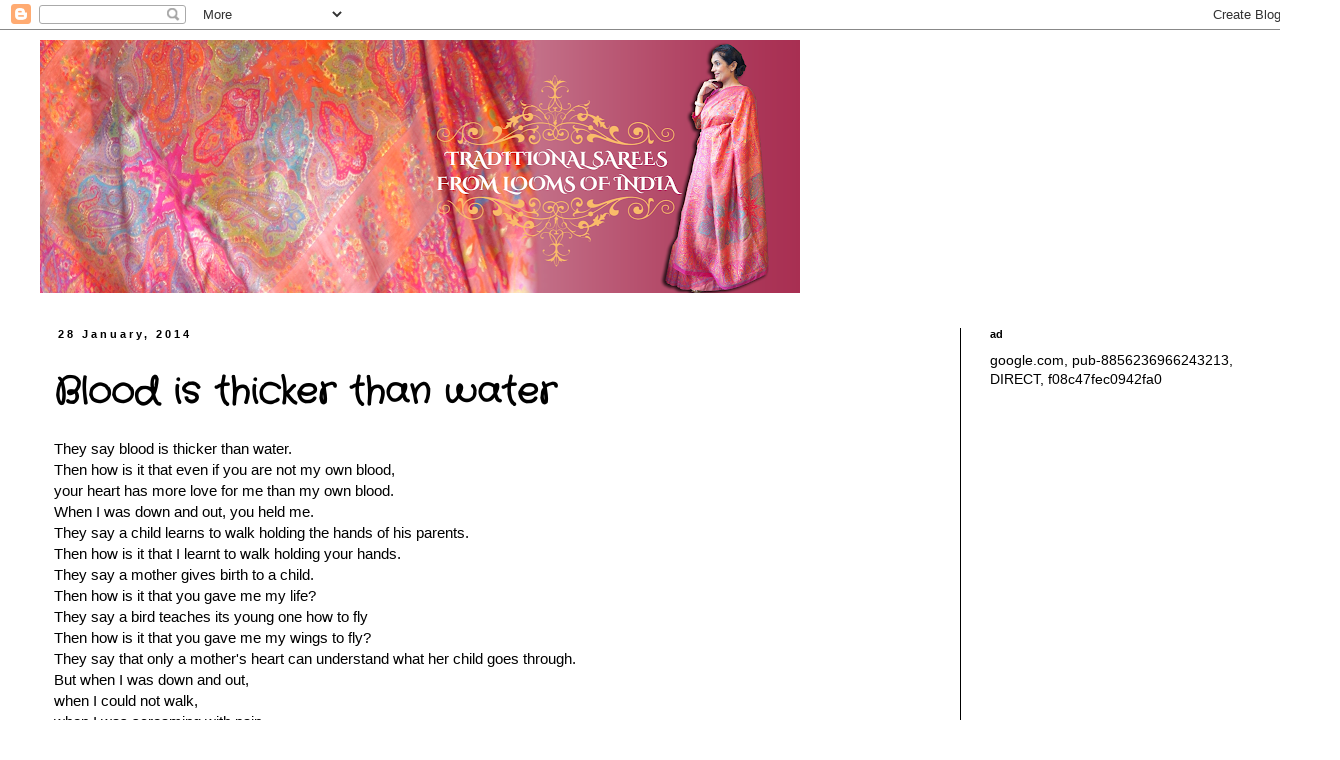

--- FILE ---
content_type: text/html; charset=utf-8
request_url: https://www.google.com/recaptcha/api2/aframe
body_size: 268
content:
<!DOCTYPE HTML><html><head><meta http-equiv="content-type" content="text/html; charset=UTF-8"></head><body><script nonce="1jKGDrRReTuhhJ3NkPjtgQ">/** Anti-fraud and anti-abuse applications only. See google.com/recaptcha */ try{var clients={'sodar':'https://pagead2.googlesyndication.com/pagead/sodar?'};window.addEventListener("message",function(a){try{if(a.source===window.parent){var b=JSON.parse(a.data);var c=clients[b['id']];if(c){var d=document.createElement('img');d.src=c+b['params']+'&rc='+(localStorage.getItem("rc::a")?sessionStorage.getItem("rc::b"):"");window.document.body.appendChild(d);sessionStorage.setItem("rc::e",parseInt(sessionStorage.getItem("rc::e")||0)+1);localStorage.setItem("rc::h",'1764319363924');}}}catch(b){}});window.parent.postMessage("_grecaptcha_ready", "*");}catch(b){}</script></body></html>

--- FILE ---
content_type: text/javascript; charset=UTF-8
request_url: https://www.blogger.com/_/scs/mss-static/_/js/k=boq-blogger.BloggerNavbarUi.en_US.8VLfpDRmadw.2018.O/ck=boq-blogger.BloggerNavbarUi.63V3PbSVWeY.L.B1.O/am=AAAA2AI/d=1/exm=A7fCU,BBI74,BVgquf,EFQ78c,FCpbqb,GkRiKb,IZT63,JNoxi,KUM7Z,LEikZe,MdUzUe,MpJwZc,NwH0H,O1Gjze,O6y8ed,OTA3Ae,PrPYRd,QIhFr,RMhBfe,RyvaUb,SdcwHb,SpsfSb,UUJqVe,Uas9Hd,Ulmmrd,V3dDOb,WO9ee,WhJNk,Wt6vjf,XVMNvd,Z5uLle,ZDZcre,ZwDk9d,_b,_tp,aW3pY,byfTOb,e5qFLc,gychg,hc6Ubd,hhhU8,hkrsAe,lsjVmc,lwddkf,n73qwf,pjICDe,pw70Gc,qTnoBf,w9hDv,ws9Tlc,xQtZb,xUdipf,zbML3c,zr1jrb/excm=_b,_tp,navbarview/ed=1/wt=2/ujg=1/rs=AEy-KP0WSlMuPBVLAW_O7gFVb8S9p0qH9g/ee=EVNhjf:pw70Gc;EmZ2Bf:zr1jrb;JsbNhc:Xd8iUd;K5nYTd:ZDZcre;LBgRLc:SdcwHb;Me32dd:MEeYgc;NJ1rfe:qTnoBf;NPKaK:SdcwHb;NSEoX:lazG7b;Pjplud:EEDORb;QGR0gd:Mlhmy;SNUn3:ZwDk9d;ScI3Yc:e7Hzgb;Uvc8o:VDovNc;YIZmRd:A1yn5d;a56pNe:JEfCwb;cEt90b:ws9Tlc;dIoSBb:SpsfSb;dowIGb:ebZ3mb;eBAeSb:zbML3c;iFQyKf:QIhFr;lOO0Vd:OTA3Ae;oGtAuc:sOXFj;pXdRYb:MdUzUe;qafBPd:yDVVkb;qddgKe:xQtZb;wR5FRb:O1Gjze;xqZiqf:BBI74;yxTchf:KUM7Z;zxnPse:GkRiKb/dti=1/m=p3hmRc,LvGhrf,RqjULd
body_size: 12951
content:
"use strict";this.default_BloggerNavbarUi=this.default_BloggerNavbarUi||{};(function(_){var window=this;
try{
var BL,CL,aaa,baa,DL;BL=function(a){let b=_.ki(a);b.j()||_.r===_.r.top||(b=_.ki(a,_.r.top));return b};CL=function(a,b){(a=_.H(BL(a),!1))?(b=BL(b()),b=_.Ue(_.li(b),_.nv),b=_.te(b)):b=aaa();return{enabled:a,kh:b}};
_.EL=function(){let a,b;DL!=null||(DL=Object.freeze({get enabled(){return DL.re===-1||_.H(BL("iCzhFc"),!1)?!1:DL.Go.enabled||DL.vo.enabled||DL.Zx.enabled},environment:_.ht(BL("HiPsbb"),baa),um:(a=_.dt(BL("MUE6Ne")))!=null?a:void 0,jf:(b=_.dt(BL("cfb2h")))!=null?b:void 0,re:_.gt(BL("yFnxrf"),-1),Vp:_.lt(BL("fPDxwd")).map(c=>_.gt(c,0)).filter(c=>c>0),MG:_.H(BL("vJQk6"),!1),Go:CL("xwAfE",()=>"UUFaWc"),vo:CL("xnI9P",()=>"u4g7r"),Zx:CL("AfY8Hf",()=>"hsFLT")}));return DL};aaa=_.Re(_.nv);
baa={qA:0,qB:1,RB:2,Dz:3,NA:4};
var caa,FL,faa,JL,gaa,KL,eaa,daa,LL,ML,NL,OL,haa,SL,TL,UL,VL,iaa,HL,IL,jaa,WL,kaa,ZL,laa,maa,$L,naa;caa=function(a){return _.dd(a,!1,!1)};FL=function(a){if(a==null)return a;if(typeof a==="bigint")return(0,_.ae)(a)?a=Number(a):(a=(0,_.wd)(64,a),a=(0,_.ae)(a)?Number(a):String(a)),a;if(_.pd(a))return typeof a==="number"?_.Ad(a):_.vd(a)};
_.GL=function(a,b,c,d){_.ve(a);const e=a.qb;let f=e[_.Oc]|0;if(c==null)return _.xe(e,f,b),a;let g=c===_.Ae?7:c[_.Oc]|0,h=g;var k=_.Fe(g);let m=k||Object.isFrozen(c);k||(g=0);m||(c=[...c],h=0,g=_.Ce(g,f),m=!1);g|=5;var n;k=(n=_.Qc(g))!=null?n:_.ud?1024:0;g|=k;for(n=0;n<c.length;n++){const p=c[n],w=d(p,k);Object.is(p,w)||(m&&(c=[...c],h=0,g=_.Ce(g,f),m=!1),c[n]=w)}g!==h&&(m&&(c=[...c],g=_.Ce(g,f)),c[_.Oc]=g);_.xe(e,f,b,c);return a};
faa=function(a,b=HL){if(!IL){let d;a=(d=a.navigator)==null?void 0:d.userAgentData;if(!a||typeof a.getHighEntropyValues!=="function"||a.brands&&typeof a.brands.map!=="function")return Promise.reject(Error("Dc"));daa((a.brands||[]).map(e=>{var f=new eaa;f=_.Co(f,1,e.brand);return _.Co(f,2,e.version)}));typeof a.mobile==="boolean"&&_.oo(_.AL,2,_.kd(a.mobile));IL=a.getHighEntropyValues(b)}const c=new Set(b);return IL.then(d=>{const e=_.AL.clone();c.has("platform")&&_.Co(e,3,d.platform);c.has("platformVersion")&&
_.Co(e,4,d.platformVersion);c.has("architecture")&&_.Co(e,5,d.architecture);c.has("model")&&_.Co(e,6,d.model);c.has("uaFullVersion")&&_.Co(e,7,d.uaFullVersion);return e.Qc()}).catch(()=>_.AL.Qc())};JL=function(a){this.j=this.l=this.o=a};
gaa=function(){function a(){e[0]=1732584193;e[1]=4023233417;e[2]=2562383102;e[3]=271733878;e[4]=3285377520;n=m=0}function b(p){for(var w=g,q=0;q<64;q+=4)w[q/4]=p[q]<<24|p[q+1]<<16|p[q+2]<<8|p[q+3];for(q=16;q<80;q++)p=w[q-3]^w[q-8]^w[q-14]^w[q-16],w[q]=(p<<1|p>>>31)&4294967295;p=e[0];var t=e[1],y=e[2],B=e[3],z=e[4];for(q=0;q<80;q++){if(q<40)if(q<20){var D=B^t&(y^B);var V=1518500249}else D=t^y^B,V=1859775393;else q<60?(D=t&y|B&(t|y),V=2400959708):(D=t^y^B,V=3395469782);D=((p<<5|p>>>27)&4294967295)+
D+z+V+w[q]&4294967295;z=B;B=y;y=(t<<30|t>>>2)&4294967295;t=p;p=D}e[0]=e[0]+p&4294967295;e[1]=e[1]+t&4294967295;e[2]=e[2]+y&4294967295;e[3]=e[3]+B&4294967295;e[4]=e[4]+z&4294967295}function c(p,w){if(typeof p==="string"){p=unescape(encodeURIComponent(p));for(var q=[],t=0,y=p.length;t<y;++t)q.push(p.charCodeAt(t));p=q}w||(w=p.length);q=0;if(m==0)for(;q+64<w;)b(p.slice(q,q+64)),q+=64,n+=64;for(;q<w;)if(f[m++]=p[q++],n++,m==64)for(m=0,b(f);q+64<w;)b(p.slice(q,q+64)),q+=64,n+=64}function d(){var p=[],
w=n*8;m<56?c(h,56-m):c(h,64-(m-56));for(var q=63;q>=56;q--)f[q]=w&255,w>>>=8;b(f);for(q=w=0;q<5;q++)for(var t=24;t>=0;t-=8)p[w++]=e[q]>>t&255;return p}for(var e=[],f=[],g=[],h=[128],k=1;k<64;++k)h[k]=0;var m,n;a();return{reset:a,update:c,digest:d,digestString:function(){for(var p=d(),w="",q=0;q<p.length;q++)w+="0123456789ABCDEF".charAt(Math.floor(p[q]/16))+"0123456789ABCDEF".charAt(p[q]%16);return w}}};KL=class extends _.x{constructor(a){super(a)}Zm(){return _.yo(this,1)}};eaa=class extends _.x{constructor(a){super(a)}};
daa=function(a){_.so(_.AL,1,a)};LL=class extends _.x{constructor(a){super(a)}};ML=function(a){return _.Do(a,1,1)};NL=class extends _.x{constructor(a){super(a)}};OL=class extends _.x{constructor(a){super(a,8)}};haa=_.Qe(175237375,OL,class extends _.x{constructor(a){super(a)}});_.PL=function(a,b,c){return _.oo(a,b,c==null?c:_.Bd(c))};_.QL=function(a,b){return _.GL(a,3,b,_.sd)};_.RL=class extends _.x{constructor(a){super(a)}};SL=class extends _.x{constructor(a){super(a)}};
TL=class{constructor(a,b){this.l=a;this.callback=b;this.enabled=!1;this.o=()=>_.Al();this.v=this.o()}setInterval(a){this.l=a;this.j&&this.enabled?(this.stop(),this.start()):this.j&&this.stop()}start(){this.enabled=!0;this.j||(this.j=setTimeout(()=>{this.wi()},this.l),this.v=this.o())}stop(){this.enabled=!1;this.j&&(clearTimeout(this.j),this.j=void 0)}wi(){if(this.enabled){const a=Math.max(this.o()-this.v,0);a<this.l*.8?this.j=setTimeout(()=>{this.wi()},this.l-a):(this.j&&(clearTimeout(this.j),this.j=
void 0),this.callback(),this.enabled&&(this.stop(),this.start()))}else this.j=void 0}};UL=class extends _.x{constructor(a){super(a)}};VL=class extends _.x{constructor(a){super(a)}};iaa=_.Te(_.zL);HL=["platform","platformVersion","architecture","model","uaFullVersion"];IL=null;jaa=class extends _.x{constructor(a){super(a)}La(){return _.xo(this,2)}Nb(a){_.Co(this,2,a)}};WL=class extends _.x{constructor(a){super(a,4)}};_.XL=class extends _.x{constructor(a){super(a,36)}Nb(a,b){_.Me(this,3,jaa,b,a,1)}};
kaa=class extends _.x{constructor(a){super(a,19)}Ej(a){return _.Do(this,2,a)}};ZL=function(a,b){_.rh(a.l,NL,1,b);_.yo(b,1)||ML(b);a.Tf||(b=_.YL(a),_.xo(b,5)||_.Co(b,5,a.locale));a.o&&(b=_.YL(a),_.qo(b,_.zL,9)||_.rh(b,_.zL,9,a.o))};_.YL=function(a){var b=_.qo(a.l,NL,1);b||(b=new NL,ZL(a,b));a=b;b=_.qo(a,LL,11);b||(b=new LL,_.rh(a,LL,11,b));return b};laa=function(a,b){a.j=b};
maa=function(a){const b=a.Tf?void 0:_.ls();b?faa(b,HL).then(c=>{a.o=iaa(c!=null?c:"[]");c=_.YL(a);_.rh(c,_.zL,9,a.o);return!0}).catch(()=>!1):Promise.resolve(!1)};
$L=function(a,b,c=0,d=0,e=null,f=0,g=0){if(!a.Tf){var h=_.YL(a);var k=new KL;k=_.Do(k,1,a.j);k=_.oo(k,2,_.kd(a.v));d=_.zo(k,3,d>0?d:void 0);f=_.zo(d,4,f>0?f:void 0);g=_.zo(f,5,g>0?g:void 0);g=_.te(g);_.rh(h,KL,10,g)}a=a.l.clone();h=Date.now().toString();a=_.Bo(a,4,h);b=_.so(a,3,b.slice());e&&(a=new UL,e=_.zo(a,13,e),a=new VL,e=_.rh(a,UL,2,e),a=new WL,e=_.rh(a,VL,1,e),e=_.Do(e,2,9),_.rh(b,WL,18,e));c&&_.PL(b,14,c);return b};
naa=class{constructor(a,b=!1){this.Tf=b;this.o=this.locale=null;this.j=0;this.v=!1;this.l=new kaa;Number.isInteger(a)&&this.l.Ej(a);b||(this.locale=document.documentElement.getAttribute("lang"));ZL(this,new NL)}Ej(a){this.l.Ej(a);return this}};JL.prototype.reset=function(){this.j=this.l=this.o};JL.prototype.La=function(){return this.l};
var oaa=_.Te(OL),aM=function(){return"https://play.google.com/log?format=json&hasfast=true"},paa=function(a,b){return a.wa?b?()=>{b().then(()=>{a.flush()})}:()=>{a.flush()}:()=>{}},cM=function(a){a.V||(a.l.v=!0,a.ma&&(a.l.j=3,bM(a)),a.ka&&(a.l.j=2,qaa(a)),a.flush(),a.l.v=!1)},dM=function(a){a.U||(a.U=aM());try{return(new URL(a.U)).toString()}catch(b){return(new URL(a.U,_.ls().location.origin)).toString()}},eM=function(a,b,c){a.ha&&a.ha.tE(b,c)},fM=function(a,b){a.N=new JL(b<1?1:b);a.o.setInterval(a.N.La())},
bM=function(a){gM(a,32,10,(b,c)=>{b=new URL(b);b.searchParams.set("format","json");let d=!1;try{d=_.ls().navigator.sendBeacon(b.toString(),c.Qc())}catch(e){}d||(a.Ia=!1);return d})},raa=function(a,b,c=null,d=a.withCredentials){const e={},f=new URL(dM(a));c&&(e.Authorization=c);a.Bf&&(e["X-Goog-AuthUser"]=a.Bf,f.searchParams.set("authuser",a.Bf));return{url:f.toString(),body:b,qu:1,Zn:e,Rx:"POST",withCredentials:d,wl:a.wl}},qaa=function(a){gM(a,6,5,(b,c)=>{b=new URL(b);b.searchParams.set("format",
"base64json");var d=b.searchParams,e=d.set;c=c.Qc();c=_.pc(_.Ib(c));e.call(d,"p",c);b=b.toString();if(b.length>15360)return!1;(new Image).src=b;return!0})},gM=function(a,b,c,d){if(a.j.length!==0){var e=new URL(dM(a));e.searchParams.delete("format");var f=a.Wh();f&&e.searchParams.set("auth",f);e.searchParams.set("authuser",a.Bf||"0");for(f=0;f<c&&a.j.length;++f){const g=a.j.slice(0,b),h=$L(a.l,g,a.v,a.O,a.rg,a.na,a.qa);if(!d(e.toString(),h)){++a.O;break}a.v=0;a.O=0;a.na=0;a.qa=0;a.j=a.j.slice(g.length)}a.o.enabled&&
a.o.stop()}},taa=class extends _.$a{constructor(a){super();this.j=[];this.Ca="";this.ka=this.ma=this.V=!1;this.Va=this.va=-1;this.Ha=!1;this.W=this.experimentIds=null;this.O=this.v=0;this.ha=null;this.qa=this.na=0;this.Ga=1;this.wl=0;this.Ba=!1;this.re=a.re;this.Wh=a.Wh||(()=>{});this.l=new naa(a.re,a.Tf);this.Td=a.Td||null;this.rg=a.rg||null;this.U=a.Yy||null;this.Bf=a.Bf||null;this.Wi=a.Wi||!1;this.withCredentials=!a.cq;this.Tf=a.Tf||!1;this.Ia=!this.Tf&&!!_.ls()&&!!_.ls().navigator&&_.ls().navigator.sendBeacon!==
void 0;this.wa=typeof URLSearchParams!=="undefined"&&!!(new URL(aM())).searchParams&&!!(new URL(aM())).searchParams.set;const b=ML(new NL);ZL(this.l,b);this.N=new JL(1E4);a=paa(this,a.Ep);this.o=new TL(this.N.La(),a);this.Ea=new TL(6E5,a);this.Wi||this.Ea.start();this.Tf||(document.addEventListener("visibilitychange",()=>{if(document.visibilityState==="hidden"){cM(this);let c;(c=this.ha)==null||c.flush()}}),document.addEventListener("pagehide",()=>{cM(this);let c;(c=this.ha)==null||c.flush()}))}Ra(){cM(this);
this.o.stop();this.Ea.stop();super.Ra()}Wc(a){if(a instanceof _.XL)this.log(a);else try{var b=new _.XL,c=a.Qc();var d=_.Co(b,8,c);this.log(d)}catch(e){eM(this,4,1)}}log(a){eM(this,2,1);if(this.wa){a=a.clone();var b=this.Ga++;b=a=_.PL(a,21,b);if(_.Fd(_.no(b,1))==null){var c=Date.now();c=Number.isFinite(c)?c.toString():"0";_.Bo(b,1,c)}(_.ud?FL(_.no(b,15,void 0,void 0,_.Gd)):FL(_.no(b,15)))!=null||_.PL(b,15,(new Date).getTimezoneOffset()*60);this.experimentIds&&(c=this.experimentIds.clone(),_.rh(b,SL,
16,c));eM(this,1,1);b=this.j.length-1E3+1;b>0&&(this.j.splice(0,b),this.v+=b,eM(this,3,b));this.j.push(a);this.Wi||this.o.enabled||this.o.start()}}flush(a,b){if(this.j.length===0)a&&a();else if(this.Ba&&this.Ia)this.l.j=3,bM(this);else{var c=Date.now();if(this.Va>c&&this.va<c)b&&b("throttled");else{this.Td&&(typeof this.Td.Zm==="function"?laa(this.l,this.Td.Zm()):this.l.j=0);var d=this.j.length,e=$L(this.l,this.j,this.v,this.O,this.rg,this.na,this.qa),f=this.Wh();if(f&&this.Ca===f)b&&b("stale-auth-token");
else if(this.j=[],this.o.enabled&&this.o.stop(),this.v=0,this.V)a&&a();else{c=e.Qc();let g;this.W&&this.W.Ue(c.length)&&(g=saa(c));const h=raa(this,c,f),k=p=>{this.N.reset();this.o.setInterval(this.N.La());if(p){var w=null;try{const q=JSON.stringify(JSON.parse(p.replace(")]}'\n","")));w=oaa(q)}catch(q){}w&&(p=Number(_.wo(w,1,_.zc("-1"))),p>0&&(this.va=Date.now(),this.Va=this.va+p),w=_.Eo(w,haa))&&(w=_.vo(w,1,-1),w!==-1&&(this.Ha||fM(this,w)))}a&&a();this.O=0},m=(p,w)=>{var q=_.ro(e,_.XL,3);var t=
Number(_.wo(e,14)),y=this.N;y.j=Math.min(3E5,y.j*2);y.l=Math.min(3E5,y.j+Math.round(.1*(Math.random()-.5)*2*y.j));this.o.setInterval(this.N.La());p===401&&f&&(this.Ca=f);t&&(this.v+=t);w===void 0&&(w=500<=p&&p<600||p===401||p===0);w&&(this.j=q.concat(this.j),this.Wi||this.o.enabled||this.o.start());eM(this,7,1);b&&b("net-send-failed",p);++this.O},n=()=>{this.Td&&this.Td.send(h,k,m)};g?g.then(p=>{eM(this,5,d);h.Zn["Content-Encoding"]="gzip";h.Zn["Content-Type"]="application/binary";h.body=p;h.qu=2;
n()},()=>{eM(this,6,d);n()}):n()}}}}},hM=function(a){if(!a)return"";if(/^about:(?:blank|srcdoc)$/.test(a))return window.origin||"";a.indexOf("blob:")===0&&(a=a.substring(5));a=a.split("#")[0].split("?")[0];a=a.toLowerCase();a.indexOf("//")==0&&(a=window.location.protocol+a);/^[\w\-]*:\/\//.test(a)||(a=window.location.href);var b=a.substring(a.indexOf("://")+3),c=b.indexOf("/");c!=-1&&(b=b.substring(0,c));c=a.substring(0,a.indexOf("://"));if(!c)throw Error("Ec`"+a);if(c!=="http"&&c!=="https"&&c!==
"chrome-extension"&&c!=="moz-extension"&&c!=="file"&&c!=="android-app"&&c!=="chrome-search"&&c!=="chrome-untrusted"&&c!=="chrome"&&c!=="app"&&c!=="devtools")throw Error("Fc`"+c);a="";var d=b.indexOf(":");if(d!=-1){var e=b.substring(d+1);b=b.substring(0,d);if(c==="http"&&e!=="80"||c==="https"&&e!=="443")a=":"+e}return c+"://"+b+a};var iM=function(a,b,c){var d=String(_.r.location.href);return d&&a&&b?[b,uaa(hM(d),a,c||null)].join(" "):null},uaa=function(a,b,c){var d=[];let e=[];if((Array.isArray(c)?2:1)==1)return e=[b,a],_.Ba(d,function(h){e.push(h)}),jM(e.join(" "));const f=[],g=[];_.Ba(c,function(h){g.push(h.key);f.push(h.value)});c=Math.floor((new Date).getTime()/1E3);e=f.length==0?[c,b,a]:[f.join(":"),c,b,a];_.Ba(d,function(h){e.push(h)});a=jM(e.join(" "));a=[c,a];g.length==0||a.push(g.join(""));return a.join("_")},jM=function(a){const b=
gaa();b.update(a);return b.digestString().toLowerCase()};var kM=function(a,b,c,d){(a=_.r[a])||typeof document==="undefined"||(a=(new _.oF(document)).get(b));return a?iM(a,c,d):null},vaa=function(a){var b=hM(_.r==null?void 0:_.r.location.href);const c=[];var d;(d=_.r.__SAPISID||_.r.__APISID||_.r.__3PSAPISID||_.r.__1PSAPISID||_.r.__OVERRIDE_SID)?d=!0:(typeof document!=="undefined"&&(d=new _.oF(document),d=d.get("SAPISID")||d.get("APISID")||d.get("__Secure-3PAPISID")||d.get("__Secure-1PAPISID")),d=!!d);if(d){var e=(d=b=b.indexOf("https:")==0||b.indexOf("chrome-extension:")==
0||b.indexOf("chrome-untrusted://new-tab-page")==0||b.indexOf("moz-extension:")==0)?_.r.__SAPISID:_.r.__APISID;e||typeof document==="undefined"||(e=new _.oF(document),e=e.get(d?"SAPISID":"APISID")||e.get("__Secure-3PAPISID"));(d=e?iM(e,d?"SAPISIDHASH":"APISIDHASH",a):null)&&c.push(d);b&&((b=kM("__1PSAPISID","__Secure-1PAPISID","SAPISID1PHASH",a))&&c.push(b),(a=kM("__3PSAPISID","__Secure-3PAPISID","SAPISID3PHASH",a))&&c.push(a))}return c.length==0?null:c.join(" ")};var saa=function(a){return _.pl(function*(){var b=new CompressionStream("gzip");const c=(new Response(b.readable)).arrayBuffer();b=b.writable.getWriter();yield b.write((new TextEncoder).encode(a));yield b.close();return new Uint8Array(yield c)})},waa=class{Ue(a){return a<1024?!1:typeof CompressionStream!=="undefined"}};var xaa=class{constructor(){this.au=typeof AbortController!=="undefined"}send(a,b,c){const d=this;return _.pl(function*(){const e=d.au?new AbortController:void 0,f=e?setTimeout(()=>{e.abort()},a.wl):void 0;try{const g=Object.assign({},{method:a.Rx,headers:Object.assign({},a.Zn)},a.body&&{body:a.body},a.withCredentials&&{credentials:"include"},{signal:a.wl&&e?e.signal:null}),h=yield fetch(a.url,g);h.status===200?b==null||b(yield h.text()):c==null||c(h.status)}catch(g){switch(g==null?void 0:g.name){case "AbortError":c==
null||c(408);break;default:c==null||c(400)}}finally{clearTimeout(f)}})}Zm(){return 4}};_.lM=function(a,b){a.jf=b;return a};_.mM=function(a,b){a.j=b;return a};_.nM=function(a,b){a.o=b;return a};
_.oM=function(a){a.Td||(a.Td=new xaa);const b=new taa({re:a.re,Wh:a.Wh?a.Wh:vaa,Bf:a.Bf,Yy:a.N,Tf:!1,Wi:!1,cq:a.O,Ep:a.Ep,Td:a.Td});_.Pk(a,b);if(a.jf){var c=a.jf,d=_.YL(b.l);_.Co(d,7,c)}b.W=new waa;a.rg&&(b.rg=a.rg);a.j&&((d=a.j)?(b.experimentIds||(b.experimentIds=new SL),c=b.experimentIds,d=d.Qc(),_.Co(c,4,d)):b.experimentIds&&_.oo(b.experimentIds,4));a.o&&(d=a.o,b.experimentIds||(b.experimentIds=new SL),c=b.experimentIds,d=[...d],_.GL(c,2,d,caa));a.l&&(c=a.l,b.Ha=!0,fM(b,c));a.v&&(b.Ba=b.Ia);maa(b.l);
a.Td.Ej&&a.Td.Ej(a.re);a.Td.my&&a.Td.my(b);return b};_.pM=class extends _.$a{constructor(a,b="0"){super();this.re=a;this.Bf=b;this.N="https://play.google.com/log?format=json&hasfast=true";this.l=this.o=this.j=this.rg=this.Td=this.jf=null;this.v=!1}cq(){this.O=!0;return this}};
_.u("p3hmRc");
var zaa,yaa,qM,Aaa;zaa=function(a,b){var c=_.xy(),d=[];let e;c=yaa(_.lM(_.mM(new _.pM(a,c),_.QL(new _.RL,b.Vp)),(e=b.jf)!=null?e:""));d&&d.length>0&&_.nM(c,d.map(h=>_.ee(h)));let f;switch(a){case 1957:f=3;break;case 2082:f=2;break;case 1884:f=1;break;case 2649:f=0}let g;return new qM(_.oM(c),(g=b.um)!=null?g:"",f,b.environment)};yaa=function(a){a.v=!0;return a};
_.rM=function(a,b,c){const d=b.j();a.j!==void 0&&d.j(a.j);d.v(a.environment);a.l&&d.N(a.l);let e,f;const g=(e=_.jb())==null?void 0:(f=e.qa)==null?void 0:_.aq(f.v,"k");g&&d.O(g);b.v(c);a.transport.Wc(b);a.transport.flush()};qM=class{constructor(a,b,c,d=0){this.transport=a;this.j=b;this.l=c;this.environment=d}};Aaa=class{Wc(){}flush(){}};_.sM=class extends _.VF{constructor(){super();this.config=_.EL();this.j=this.config.enabled?zaa(this.config.re,this.config):new qM(new Aaa)}};_.P(_.tw,_.sM);
_.v();
_.vM=function(a,b,c){_.ve(a);a=a.qb;let d=a[_.Oc]|0;const e=_.Ge(a,c),f=void 0===_.ao;b=_.Ld(e,b,!f,d);if(!f||b)return b=_.se(b),e!==b&&(d=_.xe(a,d,c,b),_.we(a,d)),b};_.wM=class extends _.x{constructor(a){super(a)}getUrl(){return _.xo(this,3)}j(a){_.Co(this,5,a)}N(a){_.Do(this,8,a)}O(a){_.Co(this,10,a)}v(a){_.Do(this,11,a)}};_.xM=class extends _.x{constructor(a){super(a)}j(){return _.vM(this,_.wM,5)}v(a){_.rh(this,_.nv,18,a)}};
_.u("LvGhrf");
var Caa=function(a){if(_.r&&_.r.performance&&_.r.performance.memory){var b=_.r.performance.memory;if(b){const c=new yM;isNaN(b.jsHeapSizeLimit)||_.Bo(c,1,Math.round(b.jsHeapSizeLimit).toString());isNaN(b.totalJSHeapSize)||_.Bo(c,2,Math.round(b.totalJSHeapSize).toString());isNaN(b.usedJSHeapSize)||_.Bo(c,3,Math.round(b.usedJSHeapSize).toString());_.rh(a,yM,1,c)}}},Daa=function(a){if(zM()){var b=performance.getEntriesByType("navigation");if(b&&b.length){var c=new AM;if(b=b[0]){switch(b.type){case "navigate":c.Df(1);
break;case "reload":c.Df(2);break;case "back_forward":c.Df(3);break;case "prerender":c.Df(4);break;default:c.Df(0)}var d=_.zo(c,2,Math.round(b.startTime));d=_.zo(d,3,Math.round(b.fetchStart));d=_.zo(d,4,Math.round(b.domainLookupStart));d=_.zo(d,5,Math.round(b.domainLookupEnd));d=_.zo(d,6,Math.round(b.connectStart));d=_.zo(d,7,Math.round(b.connectEnd));d=_.zo(d,8,Math.round(b.requestStart));d=_.zo(d,9,Math.round(b.responseStart));d=_.zo(d,10,Math.round(b.responseEnd));var e=BM(Math.round(b.domInteractive));
d=_.zo(d,11,e);e=BM(Math.round(b.domComplete));d=_.zo(d,12,e);d=_.zo(d,13,Math.round(b.loadEventStart));_.zo(d,14,Math.round(b.loadEventEnd))}_.rh(a,AM,8,c)}}},BM=function(a){return Number.isFinite(a)?a:null},Eaa=function(a){if(zM()){var b=performance.getEntriesByType("resource");if(b&&b.length){var c=new CM,d=0,e=0,f=0,g=0,h=0,k=0,m=0,n=0,p=0,w=0;for(let q=0;q<b.length;q++){const t=b[q],y=t.responseEnd-t.startTime;if(y>=0)switch(t.initiatorType){case "css":d++;e+=y;break;case "img":f++;g+=y;break;
case "script":h++;k+=y;break;case "link":m++;n+=y;break;default:p++,w+=y}}d&&(b=_.zo(c,1,d),_.zo(b,2,Math.round(e/d)));f&&(d=_.zo(c,3,f),_.zo(d,4,Math.round(g/f)));h&&(f=_.zo(c,5,h),_.zo(f,6,Math.round(k/h)));m&&(h=_.zo(c,7,m),_.zo(h,8,Math.round(n/m)));p&&(m=_.zo(c,9,p),_.zo(m,10,Math.round(w/p)));_.rh(a,CM,10,c)}}},Faa=function(){let a;return window.PerformanceObserver&&((a=window.PerformanceObserver.supportedEntryTypes)==null?void 0:a.includes("paint"))},Gaa=function(a){if(zM()){var b=performance.getEntriesByType("paint");
if(b&&b.length){var c=_.po(a,DM,11)?_.qo(a,DM,11):new DM;EM(b,c);_.rh(a,DM,11,c)}}},EM=function(a,b){for(let c=0;c<a.length;c++){const d=a[c],e=Math.round(d.startTime);d.name!=="first-paint"||_.uo(b,1)!=null?d.name!=="first-contentful-paint"||_.uo(b,2)!=null||_.zo(b,2,e):_.zo(b,1,e)}},zM=function(){return _.r.performance&&_.r.performance.getEntriesByType?!0:!1},GM=function(a,b){FM.get(a)||FM.set(a,new b);return FM.get(a)},yM=class extends _.x{constructor(a){super(a)}},AM=class extends _.x{constructor(a){super(a)}getType(){return _.yo(this,
1)}Df(a){_.Do(this,1,a)}},DM=class extends _.x{constructor(a){super(a)}},CM=class extends _.x{constructor(a){super(a)}},HM=class extends _.x{constructor(a){super(a)}},Haa=class extends _.x{constructor(a){super(a)}},Iaa=class extends _.x{constructor(a){super(a)}},Jaa=class extends _.x{constructor(a){super(a)}},Kaa=class extends _.x{constructor(a){super(a)}oa(){return _.xo(this,2)}getUrl(){return _.xo(this,3)}},Laa=class extends _.x{constructor(a){super(a)}},IM=class extends _.x{constructor(a){super(a)}};var JM=_.r.URL,KM;try{new JM("http://example.com"),KM=!0}catch(a){KM=!1}
var Maa=KM,Naa=function(a){const b=_.ps("A");let c;try{_.qg(b,new _.Pa(a)),c=b.protocol}catch(e){throw Error("Gc`"+a);}if(c===""||c===":"||c[c.length-1]!=":")throw Error("Gc`"+a);if(!LM.has(c))throw Error("Gc`"+a);if(!b.hostname)throw Error("Gc`"+a);const d=b.href;a={href:d,protocol:b.protocol,username:"",password:"",hostname:b.hostname,pathname:"/"+b.pathname,search:b.search,hash:b.hash,toString:()=>d};LM.get(b.protocol)===b.port?(a.host=a.hostname,a.port="",a.origin=a.protocol+"//"+a.hostname):
(a.host=b.host,a.port=b.port,a.origin=a.protocol+"//"+a.hostname+":"+a.port);return a},Oaa=function(a){if(Maa){{try{var b=new JM(a)}catch(d){throw Error("Gc`"+a);}const c=LM.get(b.protocol);if(!c)throw Error("Gc`"+a);if(!b.hostname)throw Error("Gc`"+a);b.origin=="null"&&(a={href:b.href,protocol:b.protocol,username:"",password:"",host:b.host,port:b.port,hostname:b.hostname,pathname:b.pathname,search:b.search,hash:b.hash},a.origin=c===b.port?b.protocol+"//"+b.hostname:b.protocol+"//"+b.hostname+":"+
b.port,b=a)}return b}return Naa(a)},LM=new Map([["http:","80"],["https:","443"],["ws:","80"],["wss:","443"],["ftp:","21"]]);var MM=class{constructor(){this.j=0;this.l=[]}};var NM=()=>{const a=performance.getEntriesByType("navigation")[0];if(a&&a.responseStart>0&&a.responseStart<performance.now())return a};var OM=a=>{if(document.readyState==="loading")return"loading";const b=NM();if(b){if(a<b.domInteractive)return"loading";if(b.domContentLoadedEventStart===0||a<b.domContentLoadedEventStart)return"dom-interactive";if(b.domComplete===0||a<b.domComplete)return"dom-content-loaded"}return"complete"};var PM=a=>{let b="";try{let d;for(;((d=a)==null?void 0:d.nodeType)!==9;){const e=a;if(e.id)var c="#"+e.id;else{const g=e.nodeName;c=[e.nodeType===1?g.toLowerCase():g.toUpperCase().replace(/^#/,""),...Array.from(e.classList).sort()].join(".")}const f=c;if(b.length+f.length>99)return b||f;b=b?f+">"+b:f;if(e.id)break;a=e.parentNode}}catch(d){}return b};var FM=new WeakMap;var QM=-1,RM=a=>{addEventListener("pageshow",b=>{b.persisted&&(QM=b.timeStamp,a(b))},!0)};var SM=(a,b,c,d)=>{let e,f;return g=>{if(b.value>=0&&(g||d)){let h;if((f=b.value-((h=e)!=null?h:0))||e===void 0)e=b.value,b.Pu=f,g=b.value,b.Lx=g>c[1]?"poor":g>c[0]?"needs-improvement":"good",a(b)}}};var TM=a=>{requestAnimationFrame(()=>requestAnimationFrame(()=>a()))};var UM=()=>{let a,b;return(b=(a=NM())==null?void 0:a.activationStart)!=null?b:0};var VM=-1,WM=new Set,XM=a=>{if(document.visibilityState==="hidden"){if(a.type==="visibilitychange")for(const b of WM)b();isFinite(VM)||(VM=a.type==="visibilitychange"?a.timeStamp:0,removeEventListener("prerenderingchange",XM,!0))}},YM=()=>{if(VM<0){const a=UM();let b,c;VM=(c=document.prerendering?void 0:(b=globalThis.performance.getEntriesByType("visibility-state").filter(d=>d.name==="hidden"&&d.startTime>a)[0])==null?void 0:b.startTime)!=null?c:document.visibilityState!=="hidden"||document.prerendering?
Infinity:0;addEventListener("visibilitychange",XM,!0);addEventListener("prerenderingchange",XM,!0);RM(()=>{setTimeout(()=>{VM=document.visibilityState!=="hidden"||document.prerendering?Infinity:0})})}return{get vq(){return VM},wr(a){WM.add(a)}}};var ZM=(a,b=-1)=>{const c=NM();let d="navigate";QM>=0?d="back-forward-cache":c&&(document.prerendering||UM()>0?d="prerender":document.wasDiscarded?d="restore":c.type&&(d=c.type.replace(/_/g,"-")));return{name:a,value:b,Lx:"good",Pu:0,entries:[],id:`v5-${Date.now()}-${Math.floor(Math.random()*(9E12-1))+1E12}`,navigationType:d}};var $M=(a,b,c={})=>{try{if(PerformanceObserver.supportedEntryTypes.includes(a)){const d=new PerformanceObserver(e=>{Promise.resolve().then(()=>{b(e.getEntries())})});d.observe(Object.assign({},{type:a,buffered:!0},c));return d}}catch(d){}};var aN=a=>{let b=!1;return()=>{b||(a(),b=!0)}};var bN=a=>{document.prerendering?addEventListener("prerenderingchange",()=>a(),!0):a()};var cN=[1800,3E3],dN=(a,b={})=>{bN(()=>{const c=YM();let d=ZM("FCP"),e;const f=$M("paint",g=>{for(const h of g)h.name==="first-contentful-paint"&&(f.disconnect(),h.startTime<c.vq&&(d.value=Math.max(h.startTime-UM(),0),d.entries.push(h),e(!0)))});f&&(e=SM(a,d,cN,b.xf),RM(g=>{d=ZM("FCP");e=SM(a,d,cN,b.xf);TM(()=>{d.value=performance.now()-g.timeStamp;e(!0)})}))})};var eN=[.1,.25],Paa=(a,b={})=>{const c=YM();dN(aN(()=>{let d=ZM("CLS",0),e;const f=GM(b,MM),g=k=>{for(const p of k)if(k=void 0,!p.hadRecentInput){var m=f.l[0],n=f.l.at(-1);f.j&&m&&n&&p.startTime-n.startTime<1E3&&p.startTime-m.startTime<5E3?(f.j+=p.value,f.l.push(p)):(f.j=p.value,f.l=[p]);(k=f.o)==null||k.call(f,p)}f.j>d.value&&(d.value=f.j,d.entries=f.l,e())},h=$M("layout-shift",g);h&&(e=SM(a,d,eN,b.xf),c.wr(()=>{g(h.takeRecords());e(!0)}),RM(()=>{f.j=0;d=ZM("CLS",0);e=SM(a,d,eN,b.xf);TM(()=>e())}),
setTimeout(e))}))};var Qaa=a=>a.reduce((b,c)=>b.value>c.value?b:c),fN=a=>a.find(b=>{let c;return((c=b.node)==null?void 0:c.nodeType)===1})||a[0],Raa=(a,b={})=>{b=Object.assign({},b);const c=GM(b,MM),d=new WeakMap;c.o=e=>{var f;if(e==null?0:(f=e.sources)==null?0:f.length)if(e=fN(e.sources),f=e==null?void 0:e.node){let g,h,k;const m=(k=(h=(g=b).Aq)==null?void 0:h.call(g,f))!=null?k:PM(f);d.set(e,m)}};Paa(e=>{let f={};if(e.entries.length){const h=Qaa(e.entries);var g;(h==null?0:(g=h.sources)==null?0:g.length)&&(g=fN(h.sources))&&
(f={xw:d.get(g),yw:h.startTime,zw:h.value,RE:g,QE:h,rn:OM(h.startTime)})}e=Object.assign(e,{attribution:f});a(e)},b)};var Saa=(a,b={})=>{dN(c=>{var d={Ij:0,uq:c.value,rn:OM(QM)};if(c.entries.length){const e=NM(),f=c.entries.at(-1);e&&(d=Math.max(0,e.responseStart-(e.activationStart||0)),d={Ij:d,uq:c.value-d,rn:OM(c.entries[0].startTime),nr:e,TD:f})}c=Object.assign(c,{attribution:d});a(c)},b)};var gN=0,hN=Infinity,iN=0,Taa=a=>{for(const b of a)b.interactionId&&(hN=Math.min(hN,b.interactionId),gN=(iN=Math.max(iN,b.interactionId))?(iN-hN)/7+1:0)},jN,kN=()=>{let a;return jN?gN:(a=performance.interactionCount)!=null?a:0};var lN=0,Uaa=function(a,b){var c;(c=a.o)==null||c.call(a,b);if(b.interactionId||b.entryType==="first-input"){var d=a.j.at(-1);if((c=a.l.get(b.interactionId))||a.j.length<10||b.duration>d.fg){c?b.duration>c.fg?(c.entries=[b],c.fg=b.duration):b.duration===c.fg&&b.startTime===c.entries[0].startTime&&c.entries.push(b):(c={id:b.interactionId,entries:[b],fg:b.duration},a.l.set(c.id,c),a.j.push(c));a.j.sort((f,g)=>g.fg-f.fg);if(a.j.length>10){b=a.j.splice(10);for(const f of b)a.l.delete(f.id)}let e;(e=a.N)==
null||e.call(a,c)}}},mN=class{constructor(){this.j=[];this.l=new Map}O(){lN=kN();this.j.length=0;this.l.clear()}v(){return this.j[Math.min(this.j.length-1,Math.floor((kN()-lN)/50))]}};var nN=a=>{const b=globalThis.requestIdleCallback||setTimeout;document.visibilityState==="hidden"?a():(a=aN(a),addEventListener("visibilitychange",a,{once:!0,capture:!0}),b(()=>{a();removeEventListener("visibilitychange",a,{capture:!0})}))};var oN=[200,500],Vaa=(a,b={})=>{if(globalThis.PerformanceEventTiming&&"interactionId"in PerformanceEventTiming.prototype){var c=YM();bN(()=>{"interactionCount"in performance||jN||(jN=$M("event",Taa,{type:"event",buffered:!0,durationThreshold:0}));let d=ZM("INP"),e;const f=GM(b,mN),g=m=>{nN(()=>{for(var n of m)Uaa(f,n);(n=f.v())&&n.fg!==d.value&&(d.value=n.fg,d.entries=n.entries,e())})};let h;const k=$M("event",g,{durationThreshold:(h=b.durationThreshold)!=null?h:40});e=SM(a,d,oN,b.xf);k&&(k.observe({type:"first-input",
buffered:!0}),c.wr(()=>{g(k.takeRecords());e(!0)}),RM(()=>{f.O();d=ZM("INP");e=SM(a,d,oN,b.xf)}))})}};var Waa=(a,b={})=>{b=Object.assign({},b);const c=GM(b,mN);let d=[],e=[],f=0;const g=new WeakMap,h=new WeakMap;let k=!1;const m=()=>{const q=c.j.map(z=>g.get(z.entries[0])),t=e.length-50;e=e.filter((z,D)=>D>=t?!0:q.includes(z));const y=new Set;for(const z of e){const D=n(z.startTime,z.processingEnd);for(const V of D)y.add(V)}const B=d.length-1-50;d=d.filter((z,D)=>z.startTime>f&&D>B?!0:y.has(z));k=!1};c.o=q=>{const t=q.startTime+q.duration;let y;f=Math.max(f,q.processingEnd);for(let B=e.length-1;B>=
0;B--){const z=e[B];if(Math.abs(t-z.renderTime)<=8){y=z;y.startTime=Math.min(q.startTime,y.startTime);y.processingStart=Math.min(q.processingStart,y.processingStart);y.processingEnd=Math.max(q.processingEnd,y.processingEnd);y.entries.push(q);break}}y||(y={startTime:q.startTime,processingStart:q.processingStart,processingEnd:q.processingEnd,renderTime:t,entries:[q]},e.push(y));(q.interactionId||q.entryType==="first-input")&&g.set(q,y);k||(nN(m),k=!0)};c.N=q=>{if(!h.get(q)){const t=q.entries[0].target;
if(t){let y,B,z;const D=(z=(B=(y=b).Aq)==null?void 0:B.call(y,t))!=null?z:PM(t);h.set(q,D)}}};const n=(q,t)=>{const y=[];for(const B of d)if(!(B.startTime+B.duration<q)){if(B.startTime>t)break;y.push(B)}return y},p=q=>{var t;if((t=q.tn)!=null&&t.length){t=q.Tq;var y=q.Zv,B=q.processingDuration,z=0,D=0,V=0,va=0;for(var W of q.tn){D=D+W.startTime+W.duration-W.styleAndLayoutStart;for(const Lc of W.scripts){var Ia=Lc.startTime+Lc.duration;if(Ia<t)continue;Ia-=Math.max(t,Lc.startTime);const de=Lc.duration?
Ia/Lc.duration*Lc.forcedStyleAndLayoutDuration:0;z+=Ia-de;D+=de;if(Ia>va){var ad=Lc.startTime<t+y?"input-delay":Lc.startTime>=t+y+B?"presentation-delay":"processing-duration";var od=Lc;va=Ia}}}W=(W=q.tn.at(-1))?W.startTime+W.duration:0;W>=t+y+B&&(V=q.pr-W);od&&ad&&(q.Fw={entry:od,lG:ad,wE:va});q.Oy=z;q.Py=D;q.Ny=V;q.Qy=q.pr-t-z-D-V}},w=q=>{var t=q.entries[0],y=g.get(t);const B=t.processingStart,z=Math.max(t.startTime+t.duration,B),D=Math.min(y.processingEnd,z);y=y.entries.sort((W,Ia)=>W.processingStart-
Ia.processingStart);const V=n(t.startTime,D),va=c.l.get(t.interactionId);t={bw:h.get(va),cw:t.name.startsWith("key")?"keyboard":"pointer",Tq:t.startTime,pr:z,JF:y,tn:V,Zv:B-t.startTime,processingDuration:D-B,CF:z-D,rn:OM(t.startTime),Fw:void 0,Oy:void 0,Py:void 0,Ny:void 0,Qy:void 0};p(t);return Object.assign(q,{attribution:t})};$M("long-animation-frame",q=>{d=d.concat(q);k||(nN(m),k=!0)});Vaa(q=>{q=w(q);a(q)},b)};var pN=class{};var qN=[2500,4E3],Xaa=(a,b={})=>{bN(()=>{const c=YM();let d=ZM("LCP"),e;const f=GM(b,pN),g=k=>{b.xf||(k=k.slice(-1));for(const m of k)k=void 0,(k=f.j)==null||k.call(f,m),m.startTime<c.vq&&(d.value=Math.max(m.startTime-UM(),0),d.entries=[m],e())},h=$M("largest-contentful-paint",g);if(h){e=SM(a,d,qN,b.xf);const k=aN(()=>{g(h.takeRecords());h.disconnect();e(!0)}),m=n=>{n.isTrusted&&(nN(k),removeEventListener(n.type,m,{capture:!0}))};for(const n of["keydown","click","visibilitychange"])addEventListener(n,
m,{capture:!0});RM(n=>{d=ZM("LCP");e=SM(a,d,qN,b.xf);TM(()=>{d.value=performance.now()-n.timeStamp;e(!0)})})}})};var Yaa=(a,b={})=>{b=Object.assign({},b);const c=GM(b,pN),d=new WeakMap;c.j=f=>{const g=f.element;if(g){let h,k,m;const n=(m=(k=(h=b).Aq)==null?void 0:k.call(h,g))!=null?m:PM(g);d.set(f,n)}};const e=f=>{var g={Ij:0,Kr:0,Lr:0,jq:f.value};if(f.entries.length){const k=NM();if(k){var h=k.activationStart||0;const m=f.entries.at(-1),n=m.url&&performance.getEntriesByType("resource").filter(w=>w.name===m.url)[0];g=Math.max(0,k.responseStart-h);const p=Math.max(g,n?(n.requestStart||n.startTime)-h:0);h=Math.min(f.value,
Math.max(p,n?n.responseEnd-h:0));g={target:d.get(m),Ij:g,Kr:p-g,Lr:h-p,jq:f.value-h,nr:k,TE:m};m.url&&(g.url=m.url);n&&(g.UE=n)}}return Object.assign(f,{attribution:g})};Xaa(f=>{f=e(f);a(f)},b)};var rN=[800,1800],sN=a=>{document.prerendering?bN(()=>sN(a)):document.readyState!=="complete"?addEventListener("load",()=>sN(a),!0):setTimeout(a)},Zaa=(a,b={})=>{let c=ZM("TTFB"),d=SM(a,c,rN,b.xf);sN(()=>{const e=NM();e&&(c.value=Math.max(e.responseStart-UM(),0),c.entries=[e],d(!0),RM(()=>{c=ZM("TTFB",0);d=SM(a,c,rN,b.xf);d(!0)}))})};var $aa=(a,b={})=>{Zaa(c=>{var d={ws:0,Lp:0,fq:0,Tp:0,Ir:0};if(c.entries.length){d=c.entries[0];var e=d.activationStart||0;const f=Math.max((d.workerStart||d.fetchStart)-e,0),g=Math.max(d.domainLookupStart-e,0),h=Math.max(d.connectStart-e,0);e=Math.max(d.connectEnd-e,0);d={ws:f,Lp:g-f,fq:h-g,Tp:e-h,Ir:c.value-e,nr:d}}c=Object.assign(c,{attribution:d});a(c)},b)};var aba,bba,vN,cba,uN,dba;aba=function(a){const b=new window.PerformanceObserver(c=>{_.tN(a,d=>{var e=c.getEntries();d=_.vM(d,DM,11);EM(e,d)});b.disconnect()});try{b.observe({type:"paint",buffered:!0})}catch(c){}};
bba=function(a){uN(a,Raa,(b,c)=>{var d=_.vM(b,HM,9);_.oo(d,1,_.uy(c.value));c.attribution&&(b=_.vM(b,IM,14),b=_.vM(b,Haa,1),b=_.oo(b,1,_.uy(c.value)),b=_.Co(b,2,c.attribution.xw),b=_.zo(b,3,c.attribution.yw),_.oo(b,4,_.uy(c.attribution.zw)))});uN(a,Saa,(b,c)=>{var d=_.vM(b,HM,9);_.zo(d,2,Math.round(c.value));c.attribution&&(b=_.vM(b,IM,14),b=_.vM(b,Iaa,2),b=_.zo(b,1,Math.round(c.value)),b=_.zo(b,2,Math.round(c.attribution.Ij)),_.zo(b,3,Math.round(c.attribution.uq)))});uN(a,Yaa,(b,c)=>{var d=_.vM(b,
HM,9);_.zo(d,4,Math.round(c.value));c.attribution&&(b=_.vM(b,IM,14),b=_.vM(b,Kaa,4),b=_.zo(b,1,Math.round(c.value)),b=_.Co(b,2,c.attribution.target),b=_.zo(b,4,Math.round(c.attribution.Ij)),b=_.zo(b,5,Math.round(c.attribution.Kr)),b=_.zo(b,6,Math.round(c.attribution.Lr)),_.zo(b,7,Math.round(c.attribution.jq)))});uN(a,$aa,(b,c)=>{var d=_.vM(b,HM,9);_.zo(d,5,Math.round(c.value));c.attribution&&(b=_.vM(b,IM,14),b=_.vM(b,Laa,5),b=_.zo(b,1,Math.round(c.value)),b=_.zo(b,2,Math.round(c.attribution.ws+c.attribution.Lp)),
b=_.zo(b,3,Math.round(c.attribution.fq)),b=_.zo(b,4,Math.round(c.attribution.Tp)),_.zo(b,5,Math.round(c.attribution.Ir)))});uN(a,Waa,(b,c)=>{var d=_.vM(b,HM,9);_.zo(d,6,Math.round(c.value));c.attribution&&(b=_.vM(b,IM,14),b=_.vM(b,Jaa,6),b=_.zo(b,1,Math.round(c.value)),b=_.Co(b,2,c.attribution.bw),b=_.zo(b,3,c.attribution.Tq),_.Co(b,4,c.attribution.cw))})};vN=function(a){return _.pl(function*(){return Promise.race([cba(),new Promise(b=>void setTimeout(b,3E4))]).then(()=>{a.flush();vN(a)})})};
_.tN=function(a,b){a.l=!0;b(a.msg)};cba=function(){return new Promise(a=>{const b=_.Aq(window,"pagehide",c=>{c.persisted==null||c.persisted||(_.Iq(b),a())})})};uN=function(a,b,c){b(d=>void _.tN(a,e=>void c(e,d)))};
dba=class{constructor(a,b){this.o=a;this.kh=b;a=new _.wM;b=Number(Date.now()).toString(36)+Math.random().toString(36).slice(2);this.j=_.Co(a,9,b);a=new _.xM;this.msg=_.rh(a,_.wM,5,this.j);this.l=!1}init(a){const b=this;return _.pl(function*(){if(a.url){const c=Oaa(a.url);_.Co(b.j,3,c.hostname);_.Co(b.j,6,c.pathname)}a.Jn&&_.Co(b.j,4,a.Jn);Faa()&&aba(b);bba(b);yield new Promise(c=>{document.readyState!=="complete"?_.zq(window,"load",()=>{setTimeout(c,0)}):setTimeout(c,0)});Caa(b.msg);Gaa(b.msg);Daa(b.msg);
Eaa(b.msg);b.l=!0;return vN(b)})}flush(){if(this.l){_.rM(this.o,this.msg,this.kh);var a=new _.xM;this.msg=_.rh(a,_.wM,5,this.j);this.l=!1}}};var wN;_.xN=class extends _.VF{constructor(a){super();this.j=new Map;const b=_.EL();b.Go.enabled&&(this.l=new dba(a.service.Sk.j,b.Go.kh))}static Fa(){return{service:{Sk:_.sM}}}init(a){const b=this;return _.pl(function*(){if(!wN&&b.l)return wN=!0,b.l.init(a)})}};wN=!1;_.P(_.eK,_.xN);
_.v();
_.u("RqjULd");
var eba=function(a,b){return _.Co(a,1,b)},fba=function(a,b){return _.Co(a,2,b)},gba=function(a,b){return _.zo(a,3,b)},yN=class extends _.x{constructor(a){super(a)}},hba=class extends _.x{constructor(a){super(a)}},iba=function(a,b,c,d,e){const f=gba(fba(eba(new yN,b),c),d);e!==void 0&&_.zo(f,4,e);_.tN(a,g=>{g=_.vM(g,hba,13);_.Me(g,1,yN,f)})},zN=!1,jba=class{constructor(a){this.j=a}register(a){this.Al=a;a=this.Al.v();a.Fd(_.jK,this.o,!1,this);a.Fd(_.lK,this.l,!1,this)}o(a){if(a){var b,c=((b=this.Al.oe())==
null?void 0:b.nd().j.getName())||"";b=this.j;a=a.request.Qb.j.j;b.j.has(a)||b.j.set(a,{vx:c,navigationStart:performance.now(),redirectCount:0})}}l(a){if(a){var b=a.request.Qb.j;a=this.j;var c=b.j;b=b.getName();const e=a.j.get(c);if(e){var d;(d=a.l)==null||iba(d,e.vx,b,performance.now()-e.navigationStart,e.redirectCount);a.j.delete(c)}}}};
_.P(_.fK,class extends _.VF{constructor(a){super();this.j=a.service.hz}static Fa(){return{service:{hz:_.xN}}}init(){const a=this;return _.pl(function*(){if(!zN){zN=!0;var b=new jba(a.j);if(_.$k(_.Cr).j)return _.pg(a,{service:{Al:_.Kr}}).then(c=>{c=c.service.Al;var d=c.oe();d=d?d.nd().j.getName():"";a.j.init({url:c.N(),Jn:d});b.register(c)},()=>{a.j.init({url:"",Jn:window.cc_aid})})}})}});
_.v();
}catch(e){_._DumpException(e)}
}).call(this,this.default_BloggerNavbarUi);
// Google Inc.
